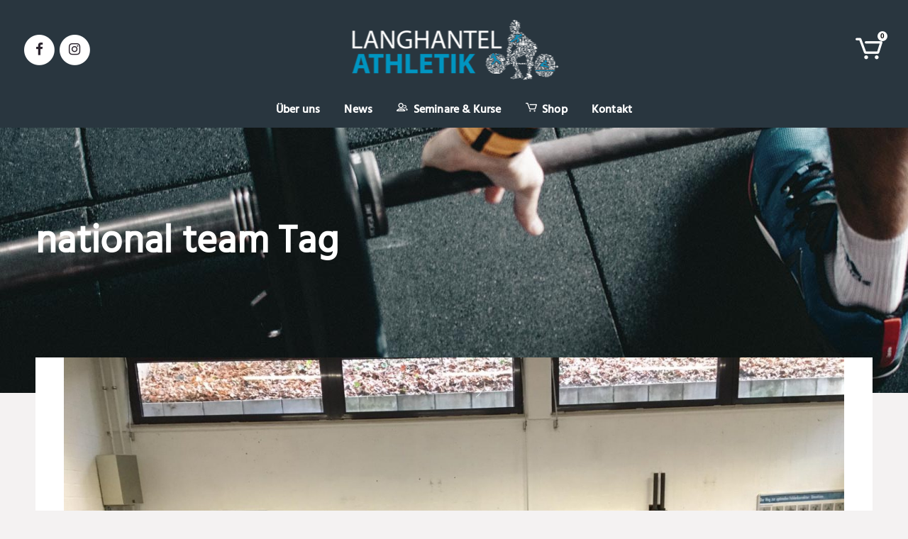

--- FILE ---
content_type: text/css
request_url: https://langhantelathletik.de/wp-content/themes/langhantel2018/style.css?ver=6.9
body_size: 453
content:
/*
Theme Name: Langhantelathletik 2018
Theme URI: http://madokmedia.de/
Description: Wordpress Theme for langhantelathletik.de
Author: Domenico Montinaro
Author URI: http://madokmedia.de/
Version: 1.0.0
Template: bridge
*/
@import url("../bridge/style.css");

.header-left-from-logo-widget {
  z-index: 99999 !important;
}

.qode-banner .qode-banner-content {
  background-color: transparent;
}

.qode-banner:hover .qode-banner-content {
  opacity: 1;
}
.qode-banner .qode-banner-content .qode-banner-text-holder {
  text-align: left !important;
}
